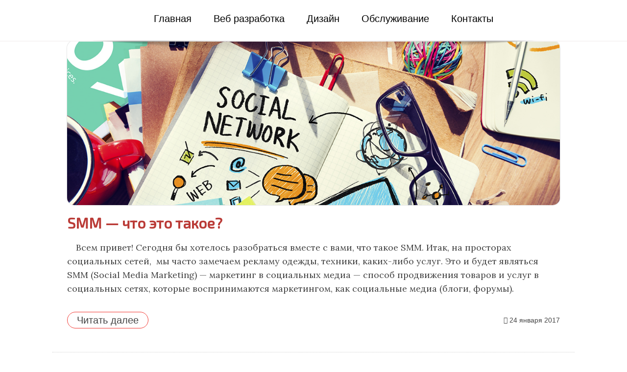

--- FILE ---
content_type: text/html; charset=UTF-8
request_url: https://web-rbr.kz/blog/lending-byistro-i-effektivno/attachment/landing-page-po-yuridicheskim-uslugam-2
body_size: 9038
content:
<!DOCTYPE html><html lang="ru"> <head> <meta http-equiv="Content-type" content="text/html; charset=UTF-8"> <meta http-equiv="X-UA-Compatible" content="IE=Edge"> <meta name="viewport" content="width=device-width, initial-scale=1"> <meta name="theme-color" content="#F8504B"> <link rel="icon" type="image/png" href="https://web-rbr.kz/wp-content/themes/rbr/favicon_16x16.png"> <link rel="apple-touch-icon" href="https://web-rbr.kz/wp-content/themes/rbr/favicon_57x57.png"> <title>Разработка сайтов в Усть-Каменогорске, Астане и по всему Казахстану - landing-page-po-yuridicheskim-uslugam-2</title> <link rel="pingback" href="https://web-rbr.kz/xmlrpc.php" /> <link href="https://fonts.googleapis.com/css?family=Lora" rel="stylesheet"> <link href="https://fonts.googleapis.com/css?family=Exo+2" rel="stylesheet"> <meta name="yandex-verification" content="b2ccb1e378b0ac84" /> <meta name='robots' content='index, follow, max-image-preview:large, max-snippet:-1, max-video-preview:-1' /><title>landing-page-po-yuridicheskim-uslugam-2 - Разработка сайтов в Усть-Каменогорске, Астане и по всему Казахстану</title><link rel="canonical" href="https://web-rbr.kz/wp-content/uploads/2016/10/landing-page-po-yuridicheskim-uslugam-2.jpg" /><meta property="og:locale" content="ru_RU" /><meta property="og:type" content="article" /><meta property="og:title" content="landing-page-po-yuridicheskim-uslugam-2 - Разработка сайтов в Усть-Каменогорске, Астане и по всему Казахстану" /><meta property="og:url" content="https://web-rbr.kz/wp-content/uploads/2016/10/landing-page-po-yuridicheskim-uslugam-2.jpg" /><meta property="og:site_name" content="Разработка сайтов в Усть-Каменогорске, Астане и по всему Казахстану" /><meta property="og:image" content="https://web-rbr.kz/wp-content/uploads/2016/10/landing-page-po-yuridicheskim-uslugam-2.jpg" /><meta property="og:image:width" content="700" /><meta property="og:image:height" content="497" /><meta property="og:image:type" content="image/jpeg" /><meta name="twitter:card" content="summary" /><script type="application/ld+json" class="yoast-schema-graph">{"@context":"https://schema.org","@graph":[{"@type":"Organization","@id":"https://web-rbr.kz/#organization","name":"RbR Company","url":"https://web-rbr.kz/","sameAs":[],"logo":{"@type":"ImageObject","@id":"https://web-rbr.kz/#logo","inLanguage":"ru-RU","url":"https://web-rbr.kz/wp-content/uploads/2016/09/file.png","contentUrl":"https://web-rbr.kz/wp-content/uploads/2016/09/file.png","width":3719,"height":4414,"caption":"RbR Company"},"image":{"@id":"https://web-rbr.kz/#logo"}},{"@type":"WebSite","@id":"https://web-rbr.kz/#website","url":"https://web-rbr.kz/","name":"Разработка сайтов в Усть-Каменогорске, Астане и по всему Казахстану","description":"Профессиональная разработка сайтов в Усть-Каменогорске, Астане и по всему Казахстану. Создаем современные сайты под ключ с адаптивным дизайном и SEO-оптимизацией. Индивидуальный подход для вашего бизнеса.","publisher":{"@id":"https://web-rbr.kz/#organization"},"potentialAction":[{"@type":"SearchAction","target":{"@type":"EntryPoint","urlTemplate":"https://web-rbr.kz/?s={search_term_string}"},"query-input":"required name=search_term_string"}],"inLanguage":"ru-RU"},{"@type":"WebPage","@id":"https://web-rbr.kz/wp-content/uploads/2016/10/landing-page-po-yuridicheskim-uslugam-2.jpg#webpage","url":"https://web-rbr.kz/wp-content/uploads/2016/10/landing-page-po-yuridicheskim-uslugam-2.jpg","name":"landing-page-po-yuridicheskim-uslugam-2 - Разработка сайтов в Усть-Каменогорске, Астане и по всему Казахстану","isPartOf":{"@id":"https://web-rbr.kz/#website"},"datePublished":"2016-10-03T05:00:45+00:00","dateModified":"2016-10-03T05:00:45+00:00","breadcrumb":{"@id":"https://web-rbr.kz/wp-content/uploads/2016/10/landing-page-po-yuridicheskim-uslugam-2.jpg#breadcrumb"},"inLanguage":"ru-RU","potentialAction":[{"@type":"ReadAction","target":["https://web-rbr.kz/wp-content/uploads/2016/10/landing-page-po-yuridicheskim-uslugam-2.jpg"]}]},{"@type":"BreadcrumbList","@id":"https://web-rbr.kz/wp-content/uploads/2016/10/landing-page-po-yuridicheskim-uslugam-2.jpg#breadcrumb","itemListElement":[{"@type":"ListItem","position":1,"name":"Главная страница","item":"https://web-rbr.kz/"},{"@type":"ListItem","position":2,"name":"Лендинг. Быстро и эффективно","item":"https://web-rbr.kz/blog/lending-byistro-i-effektivno"},{"@type":"ListItem","position":3,"name":"landing-page-po-yuridicheskim-uslugam-2"}]}]}</script><link rel='dns-prefetch' href='//api-maps.yandex.ru' /><link rel='dns-prefetch' href='//ajax.googleapis.com' /><link rel="alternate" type="application/rss+xml" title="Разработка сайтов в Усть-Каменогорске, Астане и по всему Казахстану &raquo; Лента комментариев к &laquo;landing-page-po-yuridicheskim-uslugam-2&raquo;" href="https://web-rbr.kz/blog/lending-byistro-i-effektivno/attachment/landing-page-po-yuridicheskim-uslugam-2/feed" /><script type="text/javascript">
window._wpemojiSettings = {"baseUrl":"https:\/\/s.w.org\/images\/core\/emoji\/15.0.3\/72x72\/","ext":".png","svgUrl":"https:\/\/s.w.org\/images\/core\/emoji\/15.0.3\/svg\/","svgExt":".svg","source":{"concatemoji":"https:\/\/web-rbr.kz\/wp-includes\/js\/wp-emoji-release.min.js?ver=6.5.5"}};
!function(i,n){var o,s,e;function c(e){try{var t={supportTests:e,timestamp:(new Date).valueOf()};sessionStorage.setItem(o,JSON.stringify(t))}catch(e){}}function p(e,t,n){e.clearRect(0,0,e.canvas.width,e.canvas.height),e.fillText(t,0,0);var t=new Uint32Array(e.getImageData(0,0,e.canvas.width,e.canvas.height).data),r=(e.clearRect(0,0,e.canvas.width,e.canvas.height),e.fillText(n,0,0),new Uint32Array(e.getImageData(0,0,e.canvas.width,e.canvas.height).data));return t.every(function(e,t){return e===r[t]})}function u(e,t,n){switch(t){case"flag":return n(e,"\ud83c\udff3\ufe0f\u200d\u26a7\ufe0f","\ud83c\udff3\ufe0f\u200b\u26a7\ufe0f")?!1:!n(e,"\ud83c\uddfa\ud83c\uddf3","\ud83c\uddfa\u200b\ud83c\uddf3")&&!n(e,"\ud83c\udff4\udb40\udc67\udb40\udc62\udb40\udc65\udb40\udc6e\udb40\udc67\udb40\udc7f","\ud83c\udff4\u200b\udb40\udc67\u200b\udb40\udc62\u200b\udb40\udc65\u200b\udb40\udc6e\u200b\udb40\udc67\u200b\udb40\udc7f");case"emoji":return!n(e,"\ud83d\udc26\u200d\u2b1b","\ud83d\udc26\u200b\u2b1b")}return!1}function f(e,t,n){var r="undefined"!=typeof WorkerGlobalScope&&self instanceof WorkerGlobalScope?new OffscreenCanvas(300,150):i.createElement("canvas"),a=r.getContext("2d",{willReadFrequently:!0}),o=(a.textBaseline="top",a.font="600 32px Arial",{});return e.forEach(function(e){o[e]=t(a,e,n)}),o}function t(e){var t=i.createElement("script");t.src=e,t.defer=!0,i.head.appendChild(t)}"undefined"!=typeof Promise&&(o="wpEmojiSettingsSupports",s=["flag","emoji"],n.supports={everything:!0,everythingExceptFlag:!0},e=new Promise(function(e){i.addEventListener("DOMContentLoaded",e,{once:!0})}),new Promise(function(t){var n=function(){try{var e=JSON.parse(sessionStorage.getItem(o));if("object"==typeof e&&"number"==typeof e.timestamp&&(new Date).valueOf()<e.timestamp+604800&&"object"==typeof e.supportTests)return e.supportTests}catch(e){}return null}();if(!n){if("undefined"!=typeof Worker&&"undefined"!=typeof OffscreenCanvas&&"undefined"!=typeof URL&&URL.createObjectURL&&"undefined"!=typeof Blob)try{var e="postMessage("+f.toString()+"("+[JSON.stringify(s),u.toString(),p.toString()].join(",")+"));",r=new Blob([e],{type:"text/javascript"}),a=new Worker(URL.createObjectURL(r),{name:"wpTestEmojiSupports"});return void(a.onmessage=function(e){c(n=e.data),a.terminate(),t(n)})}catch(e){}c(n=f(s,u,p))}t(n)}).then(function(e){for(var t in e)n.supports[t]=e[t],n.supports.everything=n.supports.everything&&n.supports[t],"flag"!==t&&(n.supports.everythingExceptFlag=n.supports.everythingExceptFlag&&n.supports[t]);n.supports.everythingExceptFlag=n.supports.everythingExceptFlag&&!n.supports.flag,n.DOMReady=!1,n.readyCallback=function(){n.DOMReady=!0}}).then(function(){return e}).then(function(){var e;n.supports.everything||(n.readyCallback(),(e=n.source||{}).concatemoji?t(e.concatemoji):e.wpemoji&&e.twemoji&&(t(e.twemoji),t(e.wpemoji)))}))}((window,document),window._wpemojiSettings);
</script><style id='wp-emoji-styles-inline-css' type='text/css'>img.wp-smiley,img.emoji{display:inline !important;border:none !important;box-shadow:none !important;height:1em !important;width:1em !important;margin:0 0.07em !important;vertical-align:-0.1em !important;background:none !important;padding:0 !important}</style><link rel='stylesheet' id='wp-block-library-css' href='https://web-rbr.kz/wp-includes/css/dist/block-library/style.min.css?ver=6.5.5' type='text/css' media='all' /><style id='classic-theme-styles-inline-css' type='text/css'>.wp-block-button__link{color:#fff;background-color:#32373c;border-radius:9999px;box-shadow:none;text-decoration:none;padding:calc(.667em + 2px) calc(1.333em + 2px);font-size:1.125em}.wp-block-file__button{background:#32373c;color:#fff;text-decoration:none}</style><style id='global-styles-inline-css' type='text/css'>body{--wp--preset--color--black:#000000;--wp--preset--color--cyan-bluish-gray:#abb8c3;--wp--preset--color--white:#ffffff;--wp--preset--color--pale-pink:#f78da7;--wp--preset--color--vivid-red:#cf2e2e;--wp--preset--color--luminous-vivid-orange:#ff6900;--wp--preset--color--luminous-vivid-amber:#fcb900;--wp--preset--color--light-green-cyan:#7bdcb5;--wp--preset--color--vivid-green-cyan:#00d084;--wp--preset--color--pale-cyan-blue:#8ed1fc;--wp--preset--color--vivid-cyan-blue:#0693e3;--wp--preset--color--vivid-purple:#9b51e0;--wp--preset--gradient--vivid-cyan-blue-to-vivid-purple:linear-gradient(135deg,rgba(6,147,227,1) 0%,rgb(155,81,224) 100%);--wp--preset--gradient--light-green-cyan-to-vivid-green-cyan:linear-gradient(135deg,rgb(122,220,180) 0%,rgb(0,208,130) 100%);--wp--preset--gradient--luminous-vivid-amber-to-luminous-vivid-orange:linear-gradient(135deg,rgba(252,185,0,1) 0%,rgba(255,105,0,1) 100%);--wp--preset--gradient--luminous-vivid-orange-to-vivid-red:linear-gradient(135deg,rgba(255,105,0,1) 0%,rgb(207,46,46) 100%);--wp--preset--gradient--very-light-gray-to-cyan-bluish-gray:linear-gradient(135deg,rgb(238,238,238) 0%,rgb(169,184,195) 100%);--wp--preset--gradient--cool-to-warm-spectrum:linear-gradient(135deg,rgb(74,234,220) 0%,rgb(151,120,209) 20%,rgb(207,42,186) 40%,rgb(238,44,130) 60%,rgb(251,105,98) 80%,rgb(254,248,76) 100%);--wp--preset--gradient--blush-light-purple:linear-gradient(135deg,rgb(255,206,236) 0%,rgb(152,150,240) 100%);--wp--preset--gradient--blush-bordeaux:linear-gradient(135deg,rgb(254,205,165) 0%,rgb(254,45,45) 50%,rgb(107,0,62) 100%);--wp--preset--gradient--luminous-dusk:linear-gradient(135deg,rgb(255,203,112) 0%,rgb(199,81,192) 50%,rgb(65,88,208) 100%);--wp--preset--gradient--pale-ocean:linear-gradient(135deg,rgb(255,245,203) 0%,rgb(182,227,212) 50%,rgb(51,167,181) 100%);--wp--preset--gradient--electric-grass:linear-gradient(135deg,rgb(202,248,128) 0%,rgb(113,206,126) 100%);--wp--preset--gradient--midnight:linear-gradient(135deg,rgb(2,3,129) 0%,rgb(40,116,252) 100%);--wp--preset--font-size--small:13px;--wp--preset--font-size--medium:20px;--wp--preset--font-size--large:36px;--wp--preset--font-size--x-large:42px;--wp--preset--spacing--20:0.44rem;--wp--preset--spacing--30:0.67rem;--wp--preset--spacing--40:1rem;--wp--preset--spacing--50:1.5rem;--wp--preset--spacing--60:2.25rem;--wp--preset--spacing--70:3.38rem;--wp--preset--spacing--80:5.06rem;--wp--preset--shadow--natural:6px 6px 9px rgba(0,0,0,0.2);--wp--preset--shadow--deep:12px 12px 50px rgba(0,0,0,0.4);--wp--preset--shadow--sharp:6px 6px 0px rgba(0,0,0,0.2);--wp--preset--shadow--outlined:6px 6px 0px -3px rgba(255,255,255,1),6px 6px rgba(0,0,0,1);--wp--preset--shadow--crisp:6px 6px 0px rgba(0,0,0,1)}:where(.is-layout-flex){gap:0.5em}:where(.is-layout-grid){gap:0.5em}body .is-layout-flex{display:flex}body .is-layout-flex{flex-wrap:wrap;align-items:center}body .is-layout-flex > *{margin:0}body .is-layout-grid{display:grid}body .is-layout-grid > *{margin:0}:where(.wp-block-columns.is-layout-flex){gap:2em}:where(.wp-block-columns.is-layout-grid){gap:2em}:where(.wp-block-post-template.is-layout-flex){gap:1.25em}:where(.wp-block-post-template.is-layout-grid){gap:1.25em}.has-black-color{color:var(--wp--preset--color--black) !important}.has-cyan-bluish-gray-color{color:var(--wp--preset--color--cyan-bluish-gray) !important}.has-white-color{color:var(--wp--preset--color--white) !important}.has-pale-pink-color{color:var(--wp--preset--color--pale-pink) !important}.has-vivid-red-color{color:var(--wp--preset--color--vivid-red) !important}.has-luminous-vivid-orange-color{color:var(--wp--preset--color--luminous-vivid-orange) !important}.has-luminous-vivid-amber-color{color:var(--wp--preset--color--luminous-vivid-amber) !important}.has-light-green-cyan-color{color:var(--wp--preset--color--light-green-cyan) !important}.has-vivid-green-cyan-color{color:var(--wp--preset--color--vivid-green-cyan) !important}.has-pale-cyan-blue-color{color:var(--wp--preset--color--pale-cyan-blue) !important}.has-vivid-cyan-blue-color{color:var(--wp--preset--color--vivid-cyan-blue) !important}.has-vivid-purple-color{color:var(--wp--preset--color--vivid-purple) !important}.has-black-background-color{background-color:var(--wp--preset--color--black) !important}.has-cyan-bluish-gray-background-color{background-color:var(--wp--preset--color--cyan-bluish-gray) !important}.has-white-background-color{background-color:var(--wp--preset--color--white) !important}.has-pale-pink-background-color{background-color:var(--wp--preset--color--pale-pink) !important}.has-vivid-red-background-color{background-color:var(--wp--preset--color--vivid-red) !important}.has-luminous-vivid-orange-background-color{background-color:var(--wp--preset--color--luminous-vivid-orange) !important}.has-luminous-vivid-amber-background-color{background-color:var(--wp--preset--color--luminous-vivid-amber) !important}.has-light-green-cyan-background-color{background-color:var(--wp--preset--color--light-green-cyan) !important}.has-vivid-green-cyan-background-color{background-color:var(--wp--preset--color--vivid-green-cyan) !important}.has-pale-cyan-blue-background-color{background-color:var(--wp--preset--color--pale-cyan-blue) !important}.has-vivid-cyan-blue-background-color{background-color:var(--wp--preset--color--vivid-cyan-blue) !important}.has-vivid-purple-background-color{background-color:var(--wp--preset--color--vivid-purple) !important}.has-black-border-color{border-color:var(--wp--preset--color--black) !important}.has-cyan-bluish-gray-border-color{border-color:var(--wp--preset--color--cyan-bluish-gray) !important}.has-white-border-color{border-color:var(--wp--preset--color--white) !important}.has-pale-pink-border-color{border-color:var(--wp--preset--color--pale-pink) !important}.has-vivid-red-border-color{border-color:var(--wp--preset--color--vivid-red) !important}.has-luminous-vivid-orange-border-color{border-color:var(--wp--preset--color--luminous-vivid-orange) !important}.has-luminous-vivid-amber-border-color{border-color:var(--wp--preset--color--luminous-vivid-amber) !important}.has-light-green-cyan-border-color{border-color:var(--wp--preset--color--light-green-cyan) !important}.has-vivid-green-cyan-border-color{border-color:var(--wp--preset--color--vivid-green-cyan) !important}.has-pale-cyan-blue-border-color{border-color:var(--wp--preset--color--pale-cyan-blue) !important}.has-vivid-cyan-blue-border-color{border-color:var(--wp--preset--color--vivid-cyan-blue) !important}.has-vivid-purple-border-color{border-color:var(--wp--preset--color--vivid-purple) !important}.has-vivid-cyan-blue-to-vivid-purple-gradient-background{background:var(--wp--preset--gradient--vivid-cyan-blue-to-vivid-purple) !important}.has-light-green-cyan-to-vivid-green-cyan-gradient-background{background:var(--wp--preset--gradient--light-green-cyan-to-vivid-green-cyan) !important}.has-luminous-vivid-amber-to-luminous-vivid-orange-gradient-background{background:var(--wp--preset--gradient--luminous-vivid-amber-to-luminous-vivid-orange) !important}.has-luminous-vivid-orange-to-vivid-red-gradient-background{background:var(--wp--preset--gradient--luminous-vivid-orange-to-vivid-red) !important}.has-very-light-gray-to-cyan-bluish-gray-gradient-background{background:var(--wp--preset--gradient--very-light-gray-to-cyan-bluish-gray) !important}.has-cool-to-warm-spectrum-gradient-background{background:var(--wp--preset--gradient--cool-to-warm-spectrum) !important}.has-blush-light-purple-gradient-background{background:var(--wp--preset--gradient--blush-light-purple) !important}.has-blush-bordeaux-gradient-background{background:var(--wp--preset--gradient--blush-bordeaux) !important}.has-luminous-dusk-gradient-background{background:var(--wp--preset--gradient--luminous-dusk) !important}.has-pale-ocean-gradient-background{background:var(--wp--preset--gradient--pale-ocean) !important}.has-electric-grass-gradient-background{background:var(--wp--preset--gradient--electric-grass) !important}.has-midnight-gradient-background{background:var(--wp--preset--gradient--midnight) !important}.has-small-font-size{font-size:var(--wp--preset--font-size--small) !important}.has-medium-font-size{font-size:var(--wp--preset--font-size--medium) !important}.has-large-font-size{font-size:var(--wp--preset--font-size--large) !important}.has-x-large-font-size{font-size:var(--wp--preset--font-size--x-large) !important}.wp-block-navigation a:where(:not(.wp-element-button)){color:inherit}:where(.wp-block-post-template.is-layout-flex){gap:1.25em}:where(.wp-block-post-template.is-layout-grid){gap:1.25em}:where(.wp-block-columns.is-layout-flex){gap:2em}:where(.wp-block-columns.is-layout-grid){gap:2em}.wp-block-pullquote{font-size:1.5em;line-height:1.6}</style><link rel='stylesheet' id='animate-css' href='https://web-rbr.kz/wp-content/themes/rbr/css/animate.css?ver=6.5.5' type='text/css' media='all' /><link rel='stylesheet' id='bootstrap-css' href='https://web-rbr.kz/wp-content/themes/rbr/css/bootstrap.min.css?ver=6.5.5' type='text/css' media='all' /><link rel='stylesheet' id='font-awesome-css' href='https://web-rbr.kz/wp-content/themes/rbr/css/font-awesome.min.css?ver=6.5.5' type='text/css' media='all' /><link rel='stylesheet' id='rbr-style-css' href='https://web-rbr.kz/wp-content/themes/rbr/style.css?ver=6.5.5' type='text/css' media='all' /><script type="text/javascript" src="https://api-maps.yandex.ru/2.0-stable/?load=package.standard&amp;lang=ru-RU&amp;ver=6.5.5" id="ymap-js"></script><script type="text/javascript" src="https://ajax.googleapis.com/ajax/libs/jquery/1.11.3/jquery.min.js?ver=6.5.5" id="jquery-js"></script><script type="text/javascript" src="https://web-rbr.kz/wp-content/themes/rbr/js/myscript.js?ver=6.5.5" id="myscript-js"></script><script type="text/javascript" src="https://web-rbr.kz/wp-content/themes/rbr/js/bootstrap.min.js?ver=6.5.5" id="bootstrap-js"></script><script type="text/javascript" src="https://web-rbr.kz/wp-content/themes/rbr/js/mask.js?ver=6.5.5" id="mask-js"></script><link rel="EditURI" type="application/rsd+xml" title="RSD" href="https://web-rbr.kz/xmlrpc.php?rsd" /><meta name="generator" content="WordPress 6.5.5" /><link rel='shortlink' href='https://web-rbr.kz/?p=449' /><link rel="alternate" type="application/json+oembed" href="https://web-rbr.kz/wp-json/oembed/1.0/embed?url=https%3A%2F%2Fweb-rbr.kz%2Fblog%2Flending-byistro-i-effektivno%2Fattachment%2Flanding-page-po-yuridicheskim-uslugam-2" /><link rel="alternate" type="text/xml+oembed" href="https://web-rbr.kz/wp-json/oembed/1.0/embed?url=https%3A%2F%2Fweb-rbr.kz%2Fblog%2Flending-byistro-i-effektivno%2Fattachment%2Flanding-page-po-yuridicheskim-uslugam-2&#038;format=xml" /> </head>  <script type="text/javascript">(function (d, w, c) {(w[c] = w[c] || []).push(function() {try {w.yaCounter38920630 = new Ya.Metrika({id:38920630,clickmap:true,trackLinks:true,accurateTrackBounce:true,webvisor:true
});} catch(e) { }});var n = d.getElementsByTagName("script")[0],s = d.createElement("script"),f = function () { n.parentNode.insertBefore(s, n); };s.type = "text/javascript";s.async = true;s.src = "https://mc.yandex.ru/metrika/watch.js";
if (w.opera == "[object Opera]") {d.addEventListener("DOMContentLoaded", f, false);} else { f(); }})(document, window, "yandex_metrika_callbacks");</script> <noscript><div><img src="https://mc.yandex.ru/watch/38920630" style="position:absolute; left:-9999px;" alt="" /></div></noscript>  <script>(function(i,s,o,g,r,a,m){i['GoogleAnalyticsObject']=r;i[r]=i[r]||function(){(i[r].q=i[r].q||[]).push(arguments)},i[r].l=1*new Date();a=s.createElement(o),m=s.getElementsByTagName(o)[0];a.async=1;a.src=g;m.parentNode.insertBefore(a,m)
})(window,document,'script','https://www.google-analytics.com/analytics.js','ga');
ga('create', 'UA-82128943-1', 'auto');ga('send', 'pageview');</script> <body><nav id="navigation" class="navigation navbar-fixed-top"> <div style="width: 0; height: 3px; background-color: #F8504B; margin: 0 auto;" id="border-navigation"></div> <div class="navigation-shadow"></div> <div id="menu-button"><i class="fa fa-bars"></i></div> <ul id="menu-top" class="menu"><li id="menu-item-150" class="menu-item menu-item-type-post_type menu-item-object-page menu-item-home menu-item-150"><a href="https://web-rbr.kz/">Главная</a></li><li id="menu-item-70" class="menu-item menu-item-type-post_type menu-item-object-page menu-item-70"><a href="https://web-rbr.kz/development">Веб разработка</a></li><li id="menu-item-87" class="menu-item menu-item-type-post_type menu-item-object-page menu-item-87"><a href="https://web-rbr.kz/design">Дизайн</a></li><li id="menu-item-148" class="menu-item menu-item-type-post_type menu-item-object-page menu-item-148"><a href="https://web-rbr.kz/maintenance">Обслуживание</a></li><li id="menu-item-149" class="menu-item menu-item-type-post_type menu-item-object-page menu-item-149"><a href="https://web-rbr.kz/contacts">Контакты</a></li></ul></nav><div class="container-fluid unselectable-text" id="container-page"><div class="row blog-text"><div class="col-md-10 col-md-offset-1 post-preview"><div class="row"> <div class="col-md-12"> <a href="https://web-rbr.kz/blog/smm-chto-eto-takoe" title="SMM &#8212; что это такое?"><img src="https://web-rbr.kz/wp-content/uploads/2017/01/social-mediaiStock_000059777502_Large.jpg" alt="SMM &#8212; что это такое?" title="SMM &#8212; что это такое?" class="img-responsive" style="width: 100%; border-radius: 15px; box-shadow: 0 0 2px rgba(0,0,0,0.33)"></a> </div> </div> <div class="row"> <div class="col-md-12"> <a class="post-preview-title" href="https://web-rbr.kz/blog/smm-chto-eto-takoe" title="SMM &#8212; что это такое?"><h2>SMM &#8212; что это такое?</h2></a> </div> </div> <div class="row"> <div class="col-md-12"> <p>Всем привет! Сегодня бы хотелось разобраться вместе с вами, что такое SMM. Итак, на просторах социальных сетей,&nbsp; мы часто замечаем рекламу одежды, техники, каких-либо услуг. Это и будет являться SMM&nbsp;(Social Media Marketing) — маркетинг в социальных медиа —&nbsp;способ продвижения товаров и услуг в социальных сетях, которые воспринимаются маркетингом, как социальные медиа (блоги, форумы).</p> </div> </div> <div class="row" style="margin-top: 20px;"> <div class="col-md-5 col-sm-5 col-xs-12"> <a class="more" href="https://web-rbr.kz/blog/smm-chto-eto-takoe" title="SMM &#8212; что это такое?">Читать далее</a> </div> <div class="col-md-offset-2 col-md-5 col-sm-5 hidden-xs" style="text-align: right; font-size: 0.7em; "> <span><i class="fa fa-calendar"></i> 24 января 2017</span> </div> </div></div><div class="col-md-10 col-md-offset-1 post-preview"><div class="row"> <div class="col-md-12"> <a href="https://web-rbr.kz/blog/podborka-samyih-interesnyih-startapov-v-it-sfere" title="Подборка самых интересных стартапов в IT сфере"><img src="https://web-rbr.kz/wp-content/uploads/2016/12/startup-1200x400.jpg" alt="Подборка самых интересных стартапов в IT сфере" title="Подборка самых интересных стартапов в IT сфере" class="img-responsive" style="width: 100%; border-radius: 15px; box-shadow: 0 0 2px rgba(0,0,0,0.33)"></a> </div> </div> <div class="row"> <div class="col-md-12"> <a class="post-preview-title" href="https://web-rbr.kz/blog/podborka-samyih-interesnyih-startapov-v-it-sfere" title="Подборка самых интересных стартапов в IT сфере"><h2>Подборка самых интересных стартапов в IT сфере</h2></a> </div> </div> <div class="row"> <div class="col-md-12"> <p><strong>Стартап</strong> (от англ. startup company, startup, букв. «стартующий») — термин, впервые использованный Forbes в августе 1976 года и Business Week в сентябре 1977 года для обозначения компаний с короткой историей операционной деятельности. Понятие закрепилось в языке в 1990-е годы и получило широкое распространение во время бума доткомов.</p><p>Специально для вас мы подобрали, самые на наш взгляд интересные стартапы. В список не вошли всем известные Facebook, Google, Dropbox и многие другие.</p> </div> </div> <div class="row" style="margin-top: 20px;"> <div class="col-md-5 col-sm-5 col-xs-12"> <a class="more" href="https://web-rbr.kz/blog/podborka-samyih-interesnyih-startapov-v-it-sfere" title="Подборка самых интересных стартапов в IT сфере">Читать далее</a> </div> <div class="col-md-offset-2 col-md-5 col-sm-5 hidden-xs" style="text-align: right; font-size: 0.7em; "> <span><i class="fa fa-calendar"></i> 26 декабря 2016</span> </div> </div></div><div class="col-md-10 col-md-offset-1 post-preview"><div class="row"> <div class="col-md-12"> <a href="https://web-rbr.kz/blog/internet" title="Интернет"><img src="https://web-rbr.kz/wp-content/uploads/2016/11/internet.jpg" alt="Интернет" title="Интернет" class="img-responsive" style="width: 100%; border-radius: 15px; box-shadow: 0 0 2px rgba(0,0,0,0.33)"></a> </div> </div> <div class="row"> <div class="col-md-12"> <a class="post-preview-title" href="https://web-rbr.kz/blog/internet" title="Интернет"><h2>Интернет</h2></a> </div> </div> <div class="row"> <div class="col-md-12"> <p>В наши дни мы и представить не можем свою жизнь без интернета. Он перевернул представление о компьютере, телефоне. Будь то социальные сети, средства общения или веб- страницы с массой полезной и интересной информации.<br />Интернет — всемирная система объединённых компьютерных сетей для хранения и передачи информации. Построена на базе стека протоколов TCP/IP.</p> </div> </div> <div class="row" style="margin-top: 20px;"> <div class="col-md-5 col-sm-5 col-xs-12"> <a class="more" href="https://web-rbr.kz/blog/internet" title="Интернет">Читать далее</a> </div> <div class="col-md-offset-2 col-md-5 col-sm-5 hidden-xs" style="text-align: right; font-size: 0.7em; "> <span><i class="fa fa-calendar"></i> 14 ноября 2016</span> </div> </div></div><div class="col-md-10 col-md-offset-1 post-preview"><div class="row"> <div class="col-md-12"> <a href="https://web-rbr.kz/blog/top-5-samyih-samyih" title="Топ 5 самых-самых"><img src="https://web-rbr.kz/wp-content/uploads/2016/10/social_media-e1477502158752.jpg" alt="Топ 5 самых-самых" title="Топ 5 самых-самых" class="img-responsive" style="width: 100%; border-radius: 15px; box-shadow: 0 0 2px rgba(0,0,0,0.33)"></a> </div> </div> <div class="row"> <div class="col-md-12"> <a class="post-preview-title" href="https://web-rbr.kz/blog/top-5-samyih-samyih" title="Топ 5 самых-самых"><h2>Топ 5 самых-самых</h2></a> </div> </div> <div class="row"> <div class="col-md-12"> <p style="text-align: left;">Вселенная «Интернет» очень разнообразная и яркая. Каждый день миллионы людей посещают огромное количество сайтов.  Ниже представлены подборки некоторых из них, подобранные специально для вас.</p> </div> </div> <div class="row" style="margin-top: 20px;"> <div class="col-md-5 col-sm-5 col-xs-12"> <a class="more" href="https://web-rbr.kz/blog/top-5-samyih-samyih" title="Топ 5 самых-самых">Читать далее</a> </div> <div class="col-md-offset-2 col-md-5 col-sm-5 hidden-xs" style="text-align: right; font-size: 0.7em; "> <span><i class="fa fa-calendar"></i> 27 октября 2016</span> </div> </div></div><div class="col-md-10 col-md-offset-1 post-preview"><div class="row"> <div class="col-md-12"> <a href="https://web-rbr.kz/blog/internet-magazin-prosto-udobno" title="Интернет магазин. Просто и удобно"><img src="https://web-rbr.kz/wp-content/uploads/2016/10/393.jpg" alt="Интернет магазин. Просто и удобно" title="Интернет магазин. Просто и удобно" class="img-responsive" style="width: 100%; border-radius: 15px; box-shadow: 0 0 2px rgba(0,0,0,0.33)"></a> </div> </div> <div class="row"> <div class="col-md-12"> <a class="post-preview-title" href="https://web-rbr.kz/blog/internet-magazin-prosto-udobno" title="Интернет магазин. Просто и удобно"><h2>Интернет магазин. Просто и удобно</h2></a> </div> </div> <div class="row"> <div class="col-md-12"> <p>Людям, работающим на двух работах, студентам первого курса, мамочкам в декрете или просто очень занятому человеку, у которого не хватает времени для похода по магазинам, решением проблемы стал интернет-магазин.</p><blockquote><p>Интернет-магазин (англ.<em>online shop или e-shop</em>) — сайт, торгующий товарами посредством сети Интернет. Позволяет пользователям «онлайн», в своём браузере или через мобильное приложение, сформировать заказ на покупку, выбрать способ оплаты и доставки заказа, оплатить заказ. Реализация данного проекта очень проста и прибыльна.</p></blockquote><p>Сегодня интернет дарит человеку невероятные возможности, но так было не всегда. Эра существования интернет &#8212; магазинов берет своё начало с 1992 года, именно тогда на свет появился первый интернет – магазин.</p> </div> </div> <div class="row" style="margin-top: 20px;"> <div class="col-md-5 col-sm-5 col-xs-12"> <a class="more" href="https://web-rbr.kz/blog/internet-magazin-prosto-udobno" title="Интернет магазин. Просто и удобно">Читать далее</a> </div> <div class="col-md-offset-2 col-md-5 col-sm-5 hidden-xs" style="text-align: right; font-size: 0.7em; "> <span><i class="fa fa-calendar"></i> 10 октября 2016</span> </div> </div></div><div class="col-md-12"><center><nav aria-label='Page navigation'><ul class='pagination'><li class="active"><a href="javascript: void(0)">1</a></li> <li><a href="https://web-rbr.kz/blog/lending-byistro-i-effektivno/attachment/landing-page-po-yuridicheskim-uslugam-2/page/2">2</a></li> <li><a class="next" href="https://web-rbr.kz/blog/lending-byistro-i-effektivno/attachment/landing-page-po-yuridicheskim-uslugam-2/page/2">»</a></li> </ul></nav></center></div></div><div class="row bottom-block"> <div class="col-md-3"> <ul class="bottom-list"> <li>Дизайн Сайтов</li> <li>Ребрэндинг Сайтов</li> <li>Разработка Лэндингов</li> <li>Разработка Интерфейсов</li> </ul> </div> <div class="col-md-3"> <ul class="bottom-list"> <li>Разработка Сайтов</li> <li>Разработка Интернет-Магазинов</li> <li>Автоматизация Бизнеса</li> <li>Разработка Стартапов</li> <li>Разработка Сервисов</li> <li>Разработка Порталов</li> </ul> </div> <div class="col-md-3"> <ul class="bottom-list"> <li>Продвижение в Поиске</li> <li>Продвижение в Соц.сетях</li> <li>Техническое Обслуживание</li> <li>Аудит и Аналитика</li> <li>Рекламные компании</li> </ul> </div> <div class="col-md-3 contacts"> <div style="text-align: center; font-size: 1.2em; color: rgba(255,255,255,1); font-weight: 600; text-shadow: 1px 0px 5px black">RbR Company</div> <p style="line-height: 1em">Разработка, создание и поддержка сайтов в России и Казахстане</p> <a href="http://www.web-rbr.kz/" id="footer-site">www.web-rbr.kz</a><br/> <a href="mailto: info@web-rbr.kz" id="footer-mail">info@web-rbr.kz</a><br/> <i class="fa fa-phone"></i> <span id="footer-phone">+7-705-282-90-26</span><br/> </div> </div> <div class="row" style="text-align: center; background-color: RGBA(27,27,27,1); font-size: 0.6em; color: rgba(255,255,255,0.5); border-top: 1px dotted rgba(255,255,255,0.4)"> 2013-2026 RBR Company - It Решения </div></div><div id="ajax-load" style="z-index:999"></div></body></html>
<!--
Performance optimized by W3 Total Cache. Learn more: https://www.boldgrid.com/w3-total-cache/

Кэширование Object 81/112 объектов с использованием redis
Кэширование страницы с использованием redis 
Кэширование БД с использованием redis (Широкий запрос modification query)

Served from: web-rbr.kz @ 2026-01-21 18:09:29 by W3 Total Cache
-->

--- FILE ---
content_type: text/css
request_url: https://web-rbr.kz/wp-content/themes/rbr/style.css?ver=6.5.5
body_size: 4984
content:
body,h2{font-size:2em}body,html{height:100%}.centered-text,.image,.navigation{text-align:center}#close-modal,.call-button{cursor:pointer}.bottom-block,.bottom-list>li:before,.dop li:before{-webkit-font-smoothing:antialiased;-moz-osx-font-smoothing:grayscale}html{margin:0}.bg-gradient{background-color:#fff;background-repeat:repeat-x;background-image:-khtml-gradient(linear,left top,left bottom,from(#f6f9f8),to(#fff));background-image:-moz-linear-gradient(top,#f6f9f8,#fff);background-image:-ms-linear-gradient(top,#f6f9f8,#fff);background-image:-webkit-gradient(linear,left top,left bottom,color-stop(0,#f6f9f8),color-stop(100%,#fff));background-image:-webkit-linear-gradient(top,#f6f9f8,#fff);background-image:-o-linear-gradient(top,#f6f9f8,#fff);border-bottom:1px solid #E2E6E6;padding:0;margin:0}.pointed-left,.pointed-left-black{position:relative;top:-10px;background-repeat:no-repeat;padding-top:40px}.bg-solid{background-color:#1A1A1A}.pointed-left{background-image:url(img/bg-contact-form.png);background-position:110px 0}.pointed-left-black{background-image:url(img/bg-contact-form-black.png);background-position:50px 0;padding-bottom:50px}.pointed-center,.pointed-right{position:relative;top:-10px;background-image:url(img/bg-contact-form.png);background-repeat:no-repeat;padding-top:20px;padding-bottom:30px}.pointed-right{background-position:0 0}.pointed-center{background-position:50% 0}h2{font-family:Asap,HelveticaNeue-Light,"Helvetica Neue Light","Helvetica Neue",Helvetica;margin:.67em 0;font-weight:100}.h2-about{margin:.3em 0!important}#overflow h3,body{margin:0}body{color:#444;font-family:Asap,HelveticaNeue-Light,"Helvetica Neue Light","Helvetica Neue",Helvetica!important;line-height:2em;overflow-x:hidden;padding:0}.image{margin-bottom:0!important;padding-bottom:0!important}.text-left-about{padding-left:95px}.navigation{border-bottom:2px solid #F7F5F5;position:fixed;width:100%;background-color:#fff;z-index:100;display:block;transition:.4s ease-in-out;-webkit-transform:translateZ(1px);-moz-transform:translateZ(1px);-o-transform:translateZ(1px);transform:translateZ(1px)}#hellopreloader>p,#menu-button{display:none}.navigation-shadow{background:url(img/shadow.png) top center no-repeat;position:absolute;top:100%;left:0;right:0;height:20px;z-index:99;width:100%}#slider,.item{height:500px}#slider{border-bottom:1px solid #E2E6E6}.item img{max-height:100%;min-height:100%}#hellopreloader_preload{display:block;position:fixed;z-index:99999;top:0;left:0;width:100%;height:100%;min-width:1000px;background:url(http://hello-site.ru//main/images/preloads/puff.svg) center center no-repeat #F64747;background-size:200px}.service-body i{border:4px solid #F8504B;width:90px;height:90px;border-radius:100%;font-size:50px;line-height:90px;color:#F8504B}.services-list{font-family:'Open Sans',sans-serif}.service-body p{font-size:.8em;line-height:1.5em;margin-right:5px;margin-left:5px}.service-body h2{margin-bottom:5px;font-size:1.5em}.grayscale{-webkit-filter:grayscale(100%);-moz-filter:grayscale(100%);-ms-filter:grayscale(100%);-o-filter:grayscale(100%);filter:grayscale(100%);filter:gray;-webkit-transition:-webkit-filter 150ms ease-in-out}.grayscale:hover{-webkit-filter:none;-moz-filter:none;-ms-filter:none;-o-filter:none;filter:none}.unselectable-text{-moz-user-select:none;-khtml-user-select:none;-webkit-user-select:none;user-select:none}#menu-button{width:auto}.navigation ul{display:inline-block;padding-top:15px;padding-bottom:15px}.navigation li{display:inline;position:relative;margin-right:15px}#error,#success{display:none}.navigation .sub-menu>li,.navigation li:last-child{margin-right:0}.navigation li>a{color:#000;padding:9px 15px;text-decoration:none;transition:ease-in-out 200ms}.navigation li>a:active,li>.active,li>a:hover{background-color:#F8504B;color:#fff!important}.navigation .sub-menu{position:absolute;display:none;top:30px;left:0;background-color:#F8504B;z-index:101;transition:200ms ease-in-out;opacity:0;padding-bottom:0;padding-top:0}#overflow,.call-button{position:fixed;color:#fff}.navigation li:hover>a{background-color:#F8504B;color:#fff}.navigation li>ul>li{display:list-item;list-style:none;text-align:left;margin-left:-40px;width:125px}#success,.background-content,.call-button,.submenu,.submenu-block{text-align:center}.navigation li>ul>li>a{color:#fff;width:125px;display:block;border:1px solid transparent;padding:0 9px}.navigation li>ul>li>.active,.navigation li>ul>li>a:hover{color:#000!important;background-color:#fff;border:1px solid #F8504B}.navigation li>ul>li:first-child>.active,.navigation li>ul>li:first-child>a:hover{border-bottom:1px solid transparent}.row{margin-left:auto;margin-right:auto}.container-fluid{padding-left:0;padding-right:0}.call-button{bottom:15px;right:25px;border-radius:100%;width:60px;height:60px;background-color:#F23731;font-size:2em;padding-top:11px;box-shadow:0 0 10px rgba(0,0,0,.5);transition:180ms ease-in-out;transform:translateZ(1px)}#overflow .btn,#overflow .form-control{border-radius:0}.call-button:hover{background-color:#D43C38}#overflow{background-color:rgba(0,0,0,.8);z-index:100;width:100%;height:100%;top:0;left:0;visibility:hidden;font-family:arial;font-size:.8em}#overflow .box{position:relative}#overflow .title-box{background-color:#D44638;text-align:center;padding:15px 0}#overflow .modal-body{background-color:#E84C3D}#overflow .btn{background-color:#C1392B}#success{color:#fff}.bottom-block{background-color:rgba(186,59,55,1);margin:-14px 0 0;padding:25px 0;color:rgba(255,255,255,1);text-shadow:1px 2px 8px rgba(0,0,0,1);font-size:.9em;-webkit-transform:translateZ(1px);-moz-transform:translateZ(1px);-o-transform:translateZ(1px);transform:translateZ(1px)}.bottom-list>li{list-style-type:none;line-height:normal!important;margin-bottom:1em}.bottom-list>li:before{display:inline-block;font-family:FontAwesome;font-size:inherit;text-rendering:auto;content:"\f02c";margin-right:10px}.background-content h1,.background-content h2,.carousel-text h1{font-family:'Open Sans',sans-serif;font-weight:700;line-height:1.4em}.contacts{border-left:1px dotted #fff}.contacts a{color:#fff;text-decoration:none;border-bottom:1px dotted #000;transition:150ms ease-in-out}.contacts a:hover{border-bottom-color:RGB(255,255,255);color:rgba(0,0,0,.8);text-shadow:1px 0 1px rgba(255,255,255,1)}.animated,.appear-animation{-webkit-animation-fill-mode:both;-moz-animation-fill-mode:both;-ms-animation-fill-mode:both;-o-animation-fill-mode:both;animation-fill-mode:both;-webkit-animation-duration:1s;-moz-animation-duration:1s;-ms-animation-duration:1s;-o-animation-duration:1s;animation-duration:1s}.animated-text{-webkit-animation-fill-mode:both;-moz-animation-fill-mode:both;-ms-animation-fill-mode:both;-o-animation-fill-mode:both;animation-fill-mode:both;-webkit-animation-duration:5s;-moz-animation-duration:5s;-ms-animation-duration:5s;-o-animation-duration:5s;animation-duration:5s}.carousel-text h1{margin:0;padding:5px 10px;color:#fff;text-shadow:1px 1px 2px rgba(0,0,0,.5);background:rgba(0,0,0,.6);-webkit-animation-delay:.3s;-moz-animation-delay:.3s;-ms-animation-delay:.3s;-o-animation-delay:.3s;animation-delay:.3s}.carousel-list li:nth-child(1){-webkit-animation-delay:.3s;-moz-animation-delay:.3s;-ms-animation-delay:.3s;-o-animation-delay:.3s;animation-delay:.3s}.carousel-list li{background-color:RGBA(248,80,75,.8);color:#fff}.carousel-text .slider_btn{font-size:20px;color:#fff;display:inline-block;padding:5px 10px;-webkit-transition:all ease .8s;-moz-transition:all ease .8s;transition:all ease .8s;margin-bottom:20px;border-radius:2px;text-shadow:none}.slider_btn{border:2px solid #F8504B;background-size:100% 200%;background-color:#F8504B;background-image:linear-gradient(to bottom,#F8504B 50%,#fff 50%)}.carousel-indicators li{display:inline-block;width:.8em;height:.8em;margin:1px;text-indent:-999px;cursor:pointer;background-color:rgba(0,0,0,0);border:2px solid #fff;border-radius:100%}.carousel-indicators .active{width:.9em;height:.9em}.active>.circle{width:.5em;height:.5em;background-color:#F23731;position:absolute;border-radius:100%;margin:.1em}.background-blog{background:url(/wp-content/themes/rbr/img/blog.jpg) center top no-repeat;background-size:cover;width:100%;height:500px;position:relative}.background-blog:after{content:"";top:0;left:0;bottom:0;right:0;position:absolute;background:url(img/bg-opacity.png);height:500px}.background-brif,.background-development{width:100%;height:500px;position:relative}.background-development{background:url(https://recruitee.com/academy/wp-content/uploads/2015/11/photo-1429051883746-afd9d56fbdaf.jpeg) center top no-repeat;background-size:cover}.background-brif{background:url(https://worldwidecallcenterscdn-worldwidecallcen.netdna-ssl.com/wp-content/uploads/2014/11/banner21.png) center top no-repeat;background-size:cover}.background-brif:after,.background-development:after{content:"";top:0;left:0;bottom:0;right:0;position:absolute;height:500px}.background-development:after{background:url(img/bg-opacity.png)}.background-brif:after{background:url(/img/dotted-pattern.png)}.background-content h1,.background-content h2{background-color:rgba(255,255,255,.7);color:rgba(0,0,0,.9);padding:15px 10px;text-shadow:1px 1px 2px rgba(255,255,255,.5);display:inline-block;margin-bottom:3px;min-width:0}.background-content p{background-color:RGBA(248,80,75,.8);color:#fff;padding:5px 10px;display:inline-block;min-width:0;clear:both!important}.invisible{visible:hidden}.hr-head-img{width:0;min-height:2px;height:2px;background:#fff;background:-moz-linear-gradient(left,rgba(255,255,255,1) 0,rgba(255,0,4,1) 50%,rgba(255,255,255,1) 100%);background:-webkit-linear-gradient(left,rgba(255,255,255,1) 0,rgba(255,0,4,1) 50%,rgba(255,255,255,1) 100%);background:linear-gradient(to right,rgba(255,255,255,1) 0,rgba(255,0,4,1) 50%,rgba(255,255,255,1) 100%);filter:progid:DXImageTransform.Microsoft.gradient( startColorstr='#ffffff', endColorstr='#ffffff', GradientType=1 )}.submenu-block{margin:2.5em 0}.submenu{display:inline-block}.submenu>li{display:inline;margin:15px 9px}.submenu>li>a{color:#fff;text-decoration:none;padding:5px 9px;background-color:#E84C3D;border-radius:0 15px;transition:.2s ease-in-out;border:2px solid rgba(255,255,255,0);position:relative;white-space:nowrap;transform:translateX(1px)}.submenu>li>a:hover{border-radius:0;border:2px solid #000;text-shadow:1px 1px 1px #000}.submenu>li .active{border-radius:0;border:2px solid #000;text-shadow:1px 1px 1px #000;transition:.2s ease-in-out}.box>a>div>span,.folio-info a,.single-folio-table a{transition:175ms ease-in-out}.submenu>li .active:before{content:'';width:0;height:0;border-left:11px solid transparent;border-top:11px solid rgba(0,0,0,1);position:absolute;bottom:-13px;left:43%;border-right:11px solid transparent;animation:triangle 200ms both}.tab{display:none}.tab-active{display:block}.dop h2{text-align:center!important;margin-top:-20px}.dop li{list-style:none;line-height:1.4em;margin-bottom:1em}.dop li:before{display:inline-block;font-family:FontAwesome;font-size:inherit;text-rendering:auto;content:"\f105";margin-right:10px;color:#F8504B}.gradient-vertical-border-red{display:inline-block;height:100%;width:2px;background:#fff;background:-moz-linear-gradient(top,rgba(255,255,255,0) 0,rgba(255,255,255,0) 6%,rgba(226,31,31,1) 39%,rgba(226,31,31,1) 47%,rgba(255,255,255,0) 93%,rgba(255,255,255,0) 100%);background:-webkit-linear-gradient(top,rgba(255,255,255,0) 0,rgba(255,255,255,0) 6%,rgba(226,31,31,1) 39%,rgba(226,31,31,1) 47%,rgba(255,255,255,0) 93%,rgba(255,255,255,0) 100%);background:linear-gradient(to bottom,rgba(255,255,255,0) 0,rgba(255,255,255,0) 6%,rgba(226,31,31,1) 39%,rgba(226,31,31,1) 47%,rgba(255,255,255,0) 93%,rgba(255,255,255,0) 100%);filter:progid:DXImageTransform.Microsoft.gradient( startColorstr='#ffffff',  endColorstr='#ffffff', GradientType=0 );float:left}.block{margin-bottom:15px}.box{box-shadow:0 3px 5px rgba(0,0,0,.33)}.box>img{width:100%;border-top:5px solid #E84C3D}.box-title{width:100%;height:45px;color:#fff;background:rgba(0,0,0,.8);text-align:center;text-shadow:1px 1px 0 rgba(0,0,0,.5)}.box-text{color:#fff;text-shadow:1px 2px 1px #000;bottom:0;font-weight:600;background-color:rgba(0,0,0,.5);position:relative;margin-top:-40px}.box>a{text-decoration:none}.box>a>div>span{border-bottom:1px dotted #fff}.box>a:hover>div>span{border-bottom-color:#F8504B}.folio-info a{border-bottom:1px dotted #F8504B;color:#F8504B}.folio-info a:hover{text-decoration:none;color:#000;border-bottom-color:#000}.box-block{margin-top:50px}.box-block:last-child{margin-bottom:50px}.pagination>.active>a,.pagination>.active>a:focus,.pagination>.active>a:hover,.pagination>.active>span,.pagination>.active>span:focus,.pagination>.active>span:hover{background-color:#F8504B;border-color:#F8504B;color:#fff!important}.pagination>li>a,.pagination>li>span{position:relative;float:left;padding:6px 12px;margin-left:-1px;line-height:1.42857143;color:#F8504B;text-decoration:none;background-color:#fff;border:1px solid #ddd}.pagination>li>a:focus,.pagination>li>a:hover,.pagination>li>span:focus,.pagination>li>span:hover{color:#F8504B!important}.single-folio-table a{border-bottom:1px dotted #F8504B;color:#F8504B;text-decoration:none}.single-folio a:active,.single-folio a:focus{text-decoration:none}.single-folio-table a:hover{text-decoration:none;color:#000;border-bottom-color:#000}.single-folio-thumb{float:left;margin-left:7px}.single-folio-thumb-image{border-radius:0 25px;box-shadow:0 0 10px rgba(0,0,0,.33);transition:.2s ease-in-out}.single-folio-thumb-image:hover{border-radius:25px 0;box-shadow:5px 0 10px rgba(0,0,0,.5),0 5px 10px rgba(0,0,0,.5)}.post-preview{padding-top:45px;padding-bottom:45px;border-bottom:1px dotted #cfcfcf}.post-preview:first-child{margin-top:0;padding-top:0}.post-preview:last-of-type{border-bottom:none!important}.post-preview h2{font-size:1.5em;font-weight:700;display:inline-block;font-family:'Exo 2',sans-serif}.post-full li,.post-full p,.post-preview li,.post-preview p{font-size:.9em;font-family:Lora,serif}.post-preview-title,.post-preview-title:active,.post-preview-title:focus,.post-preview-title:hover{text-decoration:none;display:inline-block;color:#444;transition:175ms ease-in-out;border:none!important;-webkit-transition:175ms ease-in-out;-moz-transition:175ms ease-in-out;-o-transition:175ms ease-in-out}.post-preview-title:hover{color:#000}.post-preview li,.post-preview p{line-height:1.6em;text-indent:1em}.post-preview .more{border:1px solid #f23731;padding:5px 19px;border-radius:30px;color:#444;transition:.1s ease-in-out}.post-preview .more:active,.post-preview .more:focus,.post-preview .more:hover{border:1px solid #f23731;text-decoration:none;color:#fff;background-color:#f23731;border-bottom:none}.post-full{margin-bottom:45px;margin-top:35px}.post-full .alignright{float:right;margin:9px 0 9px 9px}.post-full .alignleft{float:left;margin:9px 9px 9px 0}.post-full li,.post-full p{line-height:1.8em}.post-full a,.post-preview a{color:#ba3b37;border-bottom:1px dotted #ba3b37;transition:.1s ease-in-out;-webkit-transition:.1s ease-in-out;-moz-transition:.1s ease-in-out;-o-transition:.1s ease-in-out}.post-full a:active,.post-full a:focus,.post-full a:hover,.post-preview a:focus .post-preview a:active,.post-preview a:hover{color:#444;border-bottom:1px dotted #444;text-decoration:none}.post-preview h2{border:none}blockquote{background:#ededed;border-left:10px solid #ccc;padding:.5em 10px;quotes:"\201C""\201D""\2018""\2019";clear:both;margin:15px 7px}blockquote:before{color:#ccc;content:open-quote;font-size:4em;line-height:.1em;margin-right:.25em;vertical-align:-.4em}blockquote p{display:inline}@keyframes triangle{0%{opacity:0;transform:translateX(-33px);transform:translateY(-45px)}40%{transform:translateX(33px)}80%{transform:translateX(-7px)}100%{opacity:1;transform:translateX(0);transform:translateY(0)}}@media(max-width:992px){.carousel-text h1{font-size:1.3em}.carousel-list li{font-size:1em}.background-content h1,.background-content h2{font-size:1.5em}.navigation .sub-menu{position:relative;display:none;transition:200ms ease-in-out;opacity:0;background-color:#fff;z-index:0;margin-top:-15px;margin-bottom:40px}.navigation li>ul>li{display:list-item;list-style:none;text-align:center;margin-left:0;width:auto}.navigation li>ul>li>a{color:#000;display:inline;border:none;padding:9px 15px}.carousel-indicators,.navigation ul{display:none}.navigation li>ul>li>.active,.navigation li>ul>li>a:hover{background-color:#F8504B;color:#fff!important;border:none}.pointed-right{margin-left:110px}.bottom-block{text-align:center}.contacts{border:none}.navigation{text-align:left}#text-development,#text-web,.navigation ul{text-align:center}.navigation li{display:list-item;list-style:none}#menu-button{display:block;padding:5px 15px;cursor:pointer}#img-development,#img-web{display:none}.text-left-about,.text-right-about{margin:0;padding:0 15px}.visible{opacity:1}invisible{opacity:0}ul{padding:0!important}}@media(max-width:1243px){.submenu{display:block}.submenu>li{display:list-item;list-style:none}.submenu>li .active{border-radius:0;border:2px solid #000;text-shadow:1px 1px 1px #000;transform:translateX(2px)}.submenu>li .active:before{content:'';max-width:0!important;max-height:0!important;border:none!important;bottom:'';left:''}}@media(min-width:992px){.navigation ul{display:inline-block;padding-top:15px;padding-bottom:15px}.carousel-indicators{bottom:-50px}.carousel-indicators li{border-color:#F23731}.carousel-indicators .active{width:.9em;height:.9em}}

--- FILE ---
content_type: text/plain
request_url: https://www.google-analytics.com/j/collect?v=1&_v=j102&a=1921594989&t=pageview&_s=1&dl=https%3A%2F%2Fweb-rbr.kz%2Fblog%2Flending-byistro-i-effektivno%2Fattachment%2Flanding-page-po-yuridicheskim-uslugam-2&ul=en-us%40posix&dt=%D0%A0%D0%B0%D0%B7%D1%80%D0%B0%D0%B1%D0%BE%D1%82%D0%BA%D0%B0%20%D1%81%D0%B0%D0%B9%D1%82%D0%BE%D0%B2%20%D0%B2%20%D0%A3%D1%81%D1%82%D1%8C-%D0%9A%D0%B0%D0%BC%D0%B5%D0%BD%D0%BE%D0%B3%D0%BE%D1%80%D1%81%D0%BA%D0%B5%2C%20%D0%90%D1%81%D1%82%D0%B0%D0%BD%D0%B5%20%D0%B8%20%D0%BF%D0%BE%20%D0%B2%D1%81%D0%B5%D0%BC%D1%83%20%D0%9A%D0%B0%D0%B7%D0%B0%D1%85%D1%81%D1%82%D0%B0%D0%BD%D1%83%20-%20landing-page-po-yuridicheskim-uslugam-2&sr=1280x720&vp=1280x720&_u=IEBAAEABAAAAACAAI~&jid=534826213&gjid=1085903963&cid=1599874394.1769000970&tid=UA-82128943-1&_gid=453508008.1769000970&_r=1&_slc=1&z=1964402607
body_size: -448
content:
2,cG-LBG7M7192V

--- FILE ---
content_type: application/javascript; charset=utf-8
request_url: https://web-rbr.kz/wp-content/themes/rbr/js/mask.js?ver=6.5.5
body_size: 2666
content:
"use strict";!function(t,a,e){"function"==typeof define&&define.amd?define(["jquery"],t):"object"==typeof exports?module.exports=t(require("jquery")):t(a||e)}(function(t){var a=function(a,e,n){var r={invalid:[],getCaret:function(){try{var t,e=0,n=a.get(0),s=document.selection,o=n.selectionStart;return s&&-1===navigator.appVersion.indexOf("MSIE 10")?(t=s.createRange(),t.moveStart("character",-r.val().length),e=t.text.length):(o||"0"===o)&&(e=o),e}catch(c){}},setCaret:function(t){try{if(a.is(":focus")){var e,n=a.get(0);n.setSelectionRange?(n.focus(),n.setSelectionRange(t,t)):(e=n.createTextRange(),e.collapse(!0),e.moveEnd("character",t),e.moveStart("character",t),e.select())}}catch(r){}},events:function(){a.on("keydown.mask",function(t){a.data("mask-keycode",t.keyCode||t.which)}).on(t.jMaskGlobals.useInput?"input.mask":"keyup.mask",r.behaviour).on("paste.mask drop.mask",function(){setTimeout(function(){a.keydown().keyup()},100)}).on("change.mask",function(){a.data("changed",!0)}).on("blur.mask",function(){c===r.val()||a.data("changed")||a.trigger("change"),a.data("changed",!1)}).on("blur.mask",function(){c=r.val()}).on("focus.mask",function(a){n.selectOnFocus===!0&&t(a.target).select()}).on("focusout.mask",function(){n.clearIfNotMatch&&!s.test(r.val())&&r.val("")})},getRegexMask:function(){for(var t,a,n,r,s,c,i=[],l=0;l<e.length;l++)t=o.translation[e.charAt(l)],t?(a=t.pattern.toString().replace(/.{1}$|^.{1}/g,""),n=t.optional,r=t.recursive,r?(i.push(e.charAt(l)),s={digit:e.charAt(l),pattern:a}):i.push(n||r?a+"?":a)):i.push(e.charAt(l).replace(/[-\/\\^$*+?.()|[\]{}]/g,"\\$&"));return c=i.join(""),s&&(c=c.replace(new RegExp("("+s.digit+"(.*"+s.digit+")?)"),"($1)?").replace(new RegExp(s.digit,"g"),s.pattern)),new RegExp(c)},destroyEvents:function(){a.off(["input","keydown","keyup","paste","drop","blur","focusout",""].join(".mask "))},val:function(t){var e,n=a.is("input"),r=n?"val":"text";return arguments.length>0?(a[r]()!==t&&a[r](t),e=a):e=a[r](),e},getMCharsBeforeCount:function(t,a){for(var n=0,r=0,s=e.length;s>r&&t>r;r++)o.translation[e.charAt(r)]||(t=a?t+1:t,n++);return n},caretPos:function(t,a,n,s){var c=o.translation[e.charAt(Math.min(t-1,e.length-1))];return c?Math.min(t+n-a-s,n):r.caretPos(t+1,a,n,s)},behaviour:function(e){e=e||window.event,r.invalid=[];var n=a.data("mask-keycode");if(-1===t.inArray(n,o.byPassKeys)){var s=r.getCaret(),c=r.val(),i=c.length,l=r.getMasked(),u=l.length,f=r.getMCharsBeforeCount(u-1)-r.getMCharsBeforeCount(i-1),h=i>s;return r.val(l),h&&(8!==n&&46!==n&&(s=r.caretPos(s,i,u,f)),r.setCaret(s)),r.callbacks(e)}},getMasked:function(t,a){var s,c,i=[],l=void 0===a?r.val():a+"",u=0,f=e.length,h=0,v=l.length,d=1,k="push",p=-1;for(n.reverse?(k="unshift",d=-1,s=0,u=f-1,h=v-1,c=function(){return u>-1&&h>-1}):(s=f-1,c=function(){return f>u&&v>h});c();){var g=e.charAt(u),m=l.charAt(h),M=o.translation[g];M?(m.match(M.pattern)?(i[k](m),M.recursive&&(-1===p?p=u:u===s&&(u=p-d),s===p&&(u-=d)),u+=d):M.optional?(u+=d,h-=d):M.fallback?(i[k](M.fallback),u+=d,h-=d):r.invalid.push({p:h,v:m,e:M.pattern}),h+=d):(t||i[k](g),m===g&&(h+=d),u+=d)}var y=e.charAt(s);return f!==v+1||o.translation[y]||i.push(y),i.join("")},callbacks:function(t){var s=r.val(),o=s!==c,i=[s,t,a,n],l=function(t,a,e){"function"==typeof n[t]&&a&&n[t].apply(this,e)};l("onChange",o===!0,i),l("onKeyPress",o===!0,i),l("onComplete",s.length===e.length,i),l("onInvalid",r.invalid.length>0,[s,t,a,r.invalid,n])}};a=t(a);var s,o=this,c=r.val();e="function"==typeof e?e(r.val(),void 0,a,n):e,o.mask=e,o.options=n,o.remove=function(){var t=r.getCaret();return r.destroyEvents(),r.val(o.getCleanVal()),r.setCaret(t-r.getMCharsBeforeCount(t)),a},o.getCleanVal=function(){return r.getMasked(!0)},o.getMaskedVal=function(t){return r.getMasked(!1,t)},o.init=function(e){if(e=e||!1,n=n||{},o.clearIfNotMatch=t.jMaskGlobals.clearIfNotMatch,o.byPassKeys=t.jMaskGlobals.byPassKeys,o.translation=t.extend({},t.jMaskGlobals.translation,n.translation),o=t.extend(!0,{},o,n),s=r.getRegexMask(),e===!1){n.placeholder&&a.attr("placeholder",n.placeholder),a.data("mask")&&a.attr("autocomplete","off"),r.destroyEvents(),r.events();var c=r.getCaret();r.val(r.getMasked()),r.setCaret(c+r.getMCharsBeforeCount(c,!0))}else r.events(),r.val(r.getMasked())},o.init(!a.is("input"))};t.maskWatchers={};var e=function(){var e=t(this),r={},s="data-mask-",o=e.attr("data-mask");return e.attr(s+"reverse")&&(r.reverse=!0),e.attr(s+"clearifnotmatch")&&(r.clearIfNotMatch=!0),"true"===e.attr(s+"selectonfocus")&&(r.selectOnFocus=!0),n(e,o,r)?e.data("mask",new a(this,o,r)):void 0},n=function(a,e,n){n=n||{};var r=t(a).data("mask"),s=JSON.stringify,o=t(a).val()||t(a).text();try{return"function"==typeof e&&(e=e(o)),"object"!=typeof r||s(r.options)!==s(n)||r.mask!==e}catch(c){}},r=function(t){var a,e=document.createElement("div");return t="on"+t,a=t in e,a||(e.setAttribute(t,"return;"),a="function"==typeof e[t]),e=null,a};t.fn.mask=function(e,r){r=r||{};var s=this.selector,o=t.jMaskGlobals,c=o.watchInterval,i=r.watchInputs||o.watchInputs,l=function(){return n(this,e,r)?t(this).data("mask",new a(this,e,r)):void 0};return t(this).each(l),s&&""!==s&&i&&(clearInterval(t.maskWatchers[s]),t.maskWatchers[s]=setInterval(function(){t(document).find(s).each(l)},c)),this},t.fn.masked=function(t){return this.data("mask").getMaskedVal(t)},t.fn.unmask=function(){return clearInterval(t.maskWatchers[this.selector]),delete t.maskWatchers[this.selector],this.each(function(){var a=t(this).data("mask");a&&a.remove().removeData("mask")})},t.fn.cleanVal=function(){return this.data("mask").getCleanVal()},t.applyDataMask=function(a){a=a||t.jMaskGlobals.maskElements;var n=a instanceof t?a:t(a);n.filter(t.jMaskGlobals.dataMaskAttr).each(e)};var s={maskElements:"input,td,span,div",dataMaskAttr:"*[data-mask]",dataMask:!0,watchInterval:300,watchInputs:!0,useInput:r("input"),watchDataMask:!1,byPassKeys:[9,16,17,18,36,37,38,39,40,91],translation:{0:{pattern:/\d/},9:{pattern:/\d/,optional:!0},"#":{pattern:/\d/,recursive:!0},A:{pattern:/[a-zA-Z0-9]/},S:{pattern:/[a-zA-Z]/}}};t.jMaskGlobals=t.jMaskGlobals||{},s=t.jMaskGlobals=t.extend(!0,{},s,t.jMaskGlobals),s.dataMask&&t.applyDataMask(),setInterval(function(){t.jMaskGlobals.watchDataMask&&t.applyDataMask()},s.watchInterval)},window.jQuery,window.Zepto);

--- FILE ---
content_type: application/javascript; charset=utf-8
request_url: https://web-rbr.kz/wp-content/themes/rbr/js/myscript.js?ver=6.5.5
body_size: 1709
content:
function verticalC(){if($(window).width()>992){var t=$(".vertical-height");$.each(t,function(){var t=$(this).parent().height();$(this).css({height:t,display:"inline-block"})});var e=$(".vertical-center");$.each(e,function(){var t=$(this).parent().height()/2-$(this).height()/2;$(this).css({"margin-top":t+"px"})})}else if($(window).width()<=992){var t=$(".vertical-height");$.each(t,function(){$(this).css("display","none")});var e=$(".vertical-center");$.each(e,function(){$(this).css({"margin-top":"15px","margin-bottom":"50px"})})}}function preloader(){}function country(){var t=ymaps.geolocation.country;$.country=t,"Россия"==t?$.get("/russia.json",function(t){each(t)}):"Казахстан"==t?$.get("/kazakhstan.json",function(t){each(t)}):$.get("/worldwide.json",function(t){each(t)})}function each(t){$.each(t,function(t,e){$.each(e,function(e,i){$("#price-"+t+"-"+e).text(i)})}),$("#footer-site").attr("href",t.footer.link).text(t.footer.site),$("#footer-mail").text(t.footer.mail).attr("href","mailto: "+t.footer.mail),$("#footer-phone").text(t.footer.phone)}function main_anim(t,e){$("*").is("#"+t)&&$(window).scrollTop()+$(window).height()>$("#"+t).offset().top&&$("#"+t).removeClass("invisible").addClass("animated "+e)}$(function(t){t(".navigation").width()>992?t(window).load(preloader()):t("#hellopreloader").css("display","none");var e=t("#menu-top a");t.each(e,function(){t(this).attr("href")==window.location.href&&t(this).addClass("active")})}),$(window).load(function(){country(),verticalC()}),$(function(){$(".menu-item-has-children").on("mouseover",function(){$(".sub-menu").css("display","block").animate({opacity:1},50)}),$(".menu-item-has-children").on("mouseleave",function(){$(".sub-menu").css("display","none").animate({opacity:0},50)}),$("#ajax-load").load("/wp-content/themes/rbr/call_not.php"),$("#ajax-loaded").load("/wp-content/themes/rbr/call.php"),$("#phone").mask("+7-(000)-000-00-00",{placeholder:"+7-(___)-___-__-__"}),setTimeout(function(){$("#background-title").removeClass("invisible").addClass("animated zoomInDown"),$("#blog-title").removeClass("invisible").addClass("animated bounceIn"),$("#background-text").removeClass("invisible").addClass("animated zoomInUp"),$(".background-content").css({"padding-top":$(".background-content").parent().height()/2-$(".background-content").height()/2+"px"}),$(".hr-head-img").animate({width:"100%"},900)},100),$("#error-text").css({"margin-left":$("#error-body").width()/2-$("#error-text").width()/2}),$("#error-title").css({"margin-left":$("#error-body").width()/2-$("#error-title").width()/2}),$(".submenu>li>a").on("click",function(){$(".submenu>li>a").removeClass("active"),$(this).addClass("active",500);var t=$("[data-tab='"+$(this).data().block+"']");$(".tab").fadeOut(300),setTimeout(function(){t.fadeIn(300)},300),setTimeout(function(){verticalC()},610)}),$(".background-content").css({"padding-top":$(".background-content").parent().height()/2-$(".background-content").height()+"px"});var t=function(i){var n=$(this);n.on("click",e),n.off("mouseleave",t),n.find("iframe").css("pointer-events","none")},e=function(i){var n=$(this);n.off("click",e),n.find("iframe").css("pointer-events","auto"),n.on("mouseleave",t)};$(".gmap").on("click",e),$("#slider").css({"margin-top":$("#navigation").height()+"px"}),$("#container-page").css({"margin-top":$("#navigation").height()+"px"}),document.oncontextmenu=function(){return!1};var i=$(".pointed-center").parent().width();$(".pointed-center").css({"background-position":i/2+"px 0"}),$(window).on("scroll",function(){$(window).scrollTop()>0&&0==$("#navigation").hasClass("navigation-fixed")?($("#navigation").addClass("navigation-fixed"),$("#border-navigation").animate({width:"100%"},500)):$(window).scrollTop()<=0&&$("#navigation").hasClass("navigation-fixed")&&($("#navigation").removeClass("navigation-fixed"),$("#border-navigation").animate({width:"0"},200)),$(window).width()>992&&(main_anim("title-web","lightSpeedIn"),main_anim("text-web","flipInX"),main_anim("img-web","bounceInRight"),main_anim("title-development","lightSpeedIn"),main_anim("text-development","flipInX"),main_anim("img-development","bounceInLeft"))}),$(window).width()>992?($("#title-web").addClass("invisible"),$("#text-web").addClass("invisible"),$("#img-web").addClass("invisible"),$("#title-development").addClass("invisible"),$("#text-development").addClass("invisible"),$("#img-development").addClass("invisible")):($("#title-web").css({"text-align":"center"}),$("#title-development").css({"text-align":"center"})),$(".navigation").width()>992&&$(".contacts").css({height:$(".contacts").parent().height()+"px"}),$("#menu-button").on("click",function(){$(this).next().slideToggle()})}),$(window).resize(function(){verticalC(),$("#error-title").css({"margin-left":$("#error-body").width()/2-$("#error-title").width()/2}),$("#error-text").css({"margin-left":$("#error-body").width()/2-$("#error-text").width()/2}),$(".pointed-center").css({"background-position":$(this).width()/2+"px 0"}),$(".navigation").width()>992?$(".navigation>ul").css({display:"inline-block"}):$(".navigation>ul").css({display:"none"}),$(window).width()>992?$(".contacts").css({height:$(".contacts").parent().height()+"px"}):$(".contacts").css({height:"auto"}),$(window).width()<992?($("#title-web").css({"text-align":"center"}),$("#title-development").css({"text-align":"center"}),$("#slider, #container-page").css({"margin-top":$("#menu-button").height()+"px"}),$("#title-web #text-web").removeClass("invisible"),$("img-web").addClass("invisible"),$("#title-development").removeClass("invisible"),$("#text-development").removeClass("invisible"),$("#img-development").addClass("invisible")):($("#title-web").css({"text-align":""}),$("#title-development").css({"text-align":""}),$("#slider, #container-page").css({"margin-top":$("#navigation").height()+"px"}),$("#container-page").css({"margin-top":$("#menu-button").height()+"px"}))});